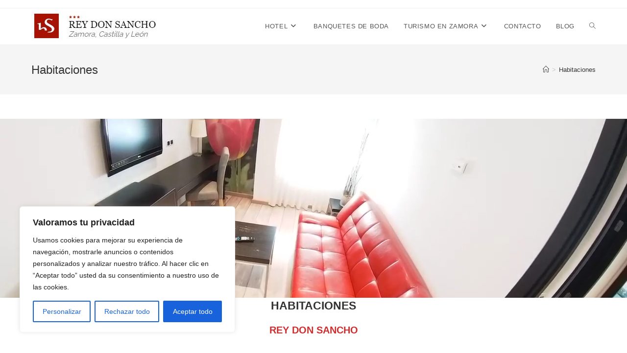

--- FILE ---
content_type: text/html; charset=utf-8
request_url: https://www.google.com/recaptcha/api2/aframe
body_size: -88
content:
<!DOCTYPE HTML><html><head><meta http-equiv="content-type" content="text/html; charset=UTF-8"></head><body><script nonce="Wm2ZjyBw2vdfQ4Ur3iKuKg">/** Anti-fraud and anti-abuse applications only. See google.com/recaptcha */ try{var clients={'sodar':'https://pagead2.googlesyndication.com/pagead/sodar?'};window.addEventListener("message",function(a){try{if(a.source===window.parent){var b=JSON.parse(a.data);var c=clients[b['id']];if(c){var d=document.createElement('img');d.src=c+b['params']+'&rc='+(localStorage.getItem("rc::a")?sessionStorage.getItem("rc::b"):"");window.document.body.appendChild(d);sessionStorage.setItem("rc::e",parseInt(sessionStorage.getItem("rc::e")||0)+1);localStorage.setItem("rc::h",'1769097048379');}}}catch(b){}});window.parent.postMessage("_grecaptcha_ready", "*");}catch(b){}</script></body></html>